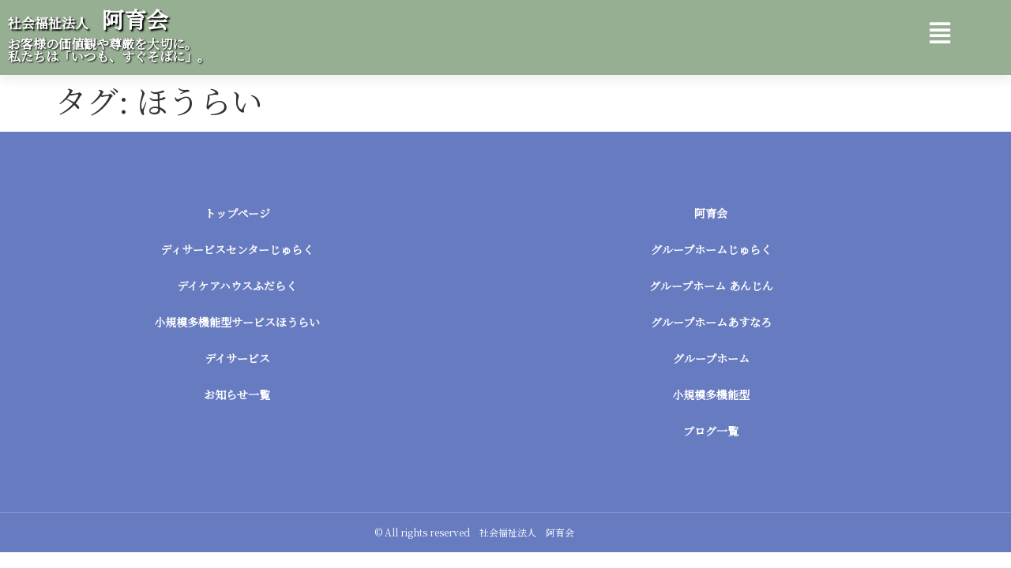

--- FILE ---
content_type: text/html; charset=UTF-8
request_url: https://aikukai.com/tag/%E3%81%BB%E3%81%86%E3%82%89%E3%81%84/
body_size: 11409
content:
<!doctype html>
<html lang="ja">
<head>
	<meta charset="UTF-8">
	<meta name="viewport" content="width=device-width, initial-scale=1">
	<link rel="profile" href="https://gmpg.org/xfn/11">
	<title>ほうらい &#8211; 社会福祉法人 阿育会</title>
<meta name='robots' content='max-image-preview:large' />
<link rel="alternate" type="application/rss+xml" title="社会福祉法人 阿育会 &raquo; フィード" href="https://aikukai.com/feed/" />
<link rel="alternate" type="application/rss+xml" title="社会福祉法人 阿育会 &raquo; コメントフィード" href="https://aikukai.com/comments/feed/" />
<link rel="alternate" type="application/rss+xml" title="社会福祉法人 阿育会 &raquo; ほうらい タグのフィード" href="https://aikukai.com/tag/%e3%81%bb%e3%81%86%e3%82%89%e3%81%84/feed/" />
<style id='wp-img-auto-sizes-contain-inline-css'>
img:is([sizes=auto i],[sizes^="auto," i]){contain-intrinsic-size:3000px 1500px}
/*# sourceURL=wp-img-auto-sizes-contain-inline-css */
</style>
<style id='wp-emoji-styles-inline-css'>

	img.wp-smiley, img.emoji {
		display: inline !important;
		border: none !important;
		box-shadow: none !important;
		height: 1em !important;
		width: 1em !important;
		margin: 0 0.07em !important;
		vertical-align: -0.1em !important;
		background: none !important;
		padding: 0 !important;
	}
/*# sourceURL=wp-emoji-styles-inline-css */
</style>
<link rel='stylesheet' id='wp-block-library-css' href='https://aikukai.com/cms/wp-includes/css/dist/block-library/style.min.css?ver=6.9' media='all' />
<style id='global-styles-inline-css'>
:root{--wp--preset--aspect-ratio--square: 1;--wp--preset--aspect-ratio--4-3: 4/3;--wp--preset--aspect-ratio--3-4: 3/4;--wp--preset--aspect-ratio--3-2: 3/2;--wp--preset--aspect-ratio--2-3: 2/3;--wp--preset--aspect-ratio--16-9: 16/9;--wp--preset--aspect-ratio--9-16: 9/16;--wp--preset--color--black: #000000;--wp--preset--color--cyan-bluish-gray: #abb8c3;--wp--preset--color--white: #ffffff;--wp--preset--color--pale-pink: #f78da7;--wp--preset--color--vivid-red: #cf2e2e;--wp--preset--color--luminous-vivid-orange: #ff6900;--wp--preset--color--luminous-vivid-amber: #fcb900;--wp--preset--color--light-green-cyan: #7bdcb5;--wp--preset--color--vivid-green-cyan: #00d084;--wp--preset--color--pale-cyan-blue: #8ed1fc;--wp--preset--color--vivid-cyan-blue: #0693e3;--wp--preset--color--vivid-purple: #9b51e0;--wp--preset--gradient--vivid-cyan-blue-to-vivid-purple: linear-gradient(135deg,rgb(6,147,227) 0%,rgb(155,81,224) 100%);--wp--preset--gradient--light-green-cyan-to-vivid-green-cyan: linear-gradient(135deg,rgb(122,220,180) 0%,rgb(0,208,130) 100%);--wp--preset--gradient--luminous-vivid-amber-to-luminous-vivid-orange: linear-gradient(135deg,rgb(252,185,0) 0%,rgb(255,105,0) 100%);--wp--preset--gradient--luminous-vivid-orange-to-vivid-red: linear-gradient(135deg,rgb(255,105,0) 0%,rgb(207,46,46) 100%);--wp--preset--gradient--very-light-gray-to-cyan-bluish-gray: linear-gradient(135deg,rgb(238,238,238) 0%,rgb(169,184,195) 100%);--wp--preset--gradient--cool-to-warm-spectrum: linear-gradient(135deg,rgb(74,234,220) 0%,rgb(151,120,209) 20%,rgb(207,42,186) 40%,rgb(238,44,130) 60%,rgb(251,105,98) 80%,rgb(254,248,76) 100%);--wp--preset--gradient--blush-light-purple: linear-gradient(135deg,rgb(255,206,236) 0%,rgb(152,150,240) 100%);--wp--preset--gradient--blush-bordeaux: linear-gradient(135deg,rgb(254,205,165) 0%,rgb(254,45,45) 50%,rgb(107,0,62) 100%);--wp--preset--gradient--luminous-dusk: linear-gradient(135deg,rgb(255,203,112) 0%,rgb(199,81,192) 50%,rgb(65,88,208) 100%);--wp--preset--gradient--pale-ocean: linear-gradient(135deg,rgb(255,245,203) 0%,rgb(182,227,212) 50%,rgb(51,167,181) 100%);--wp--preset--gradient--electric-grass: linear-gradient(135deg,rgb(202,248,128) 0%,rgb(113,206,126) 100%);--wp--preset--gradient--midnight: linear-gradient(135deg,rgb(2,3,129) 0%,rgb(40,116,252) 100%);--wp--preset--font-size--small: 13px;--wp--preset--font-size--medium: 20px;--wp--preset--font-size--large: 36px;--wp--preset--font-size--x-large: 42px;--wp--preset--spacing--20: 0.44rem;--wp--preset--spacing--30: 0.67rem;--wp--preset--spacing--40: 1rem;--wp--preset--spacing--50: 1.5rem;--wp--preset--spacing--60: 2.25rem;--wp--preset--spacing--70: 3.38rem;--wp--preset--spacing--80: 5.06rem;--wp--preset--shadow--natural: 6px 6px 9px rgba(0, 0, 0, 0.2);--wp--preset--shadow--deep: 12px 12px 50px rgba(0, 0, 0, 0.4);--wp--preset--shadow--sharp: 6px 6px 0px rgba(0, 0, 0, 0.2);--wp--preset--shadow--outlined: 6px 6px 0px -3px rgb(255, 255, 255), 6px 6px rgb(0, 0, 0);--wp--preset--shadow--crisp: 6px 6px 0px rgb(0, 0, 0);}:root { --wp--style--global--content-size: 800px;--wp--style--global--wide-size: 1200px; }:where(body) { margin: 0; }.wp-site-blocks > .alignleft { float: left; margin-right: 2em; }.wp-site-blocks > .alignright { float: right; margin-left: 2em; }.wp-site-blocks > .aligncenter { justify-content: center; margin-left: auto; margin-right: auto; }:where(.wp-site-blocks) > * { margin-block-start: 24px; margin-block-end: 0; }:where(.wp-site-blocks) > :first-child { margin-block-start: 0; }:where(.wp-site-blocks) > :last-child { margin-block-end: 0; }:root { --wp--style--block-gap: 24px; }:root :where(.is-layout-flow) > :first-child{margin-block-start: 0;}:root :where(.is-layout-flow) > :last-child{margin-block-end: 0;}:root :where(.is-layout-flow) > *{margin-block-start: 24px;margin-block-end: 0;}:root :where(.is-layout-constrained) > :first-child{margin-block-start: 0;}:root :where(.is-layout-constrained) > :last-child{margin-block-end: 0;}:root :where(.is-layout-constrained) > *{margin-block-start: 24px;margin-block-end: 0;}:root :where(.is-layout-flex){gap: 24px;}:root :where(.is-layout-grid){gap: 24px;}.is-layout-flow > .alignleft{float: left;margin-inline-start: 0;margin-inline-end: 2em;}.is-layout-flow > .alignright{float: right;margin-inline-start: 2em;margin-inline-end: 0;}.is-layout-flow > .aligncenter{margin-left: auto !important;margin-right: auto !important;}.is-layout-constrained > .alignleft{float: left;margin-inline-start: 0;margin-inline-end: 2em;}.is-layout-constrained > .alignright{float: right;margin-inline-start: 2em;margin-inline-end: 0;}.is-layout-constrained > .aligncenter{margin-left: auto !important;margin-right: auto !important;}.is-layout-constrained > :where(:not(.alignleft):not(.alignright):not(.alignfull)){max-width: var(--wp--style--global--content-size);margin-left: auto !important;margin-right: auto !important;}.is-layout-constrained > .alignwide{max-width: var(--wp--style--global--wide-size);}body .is-layout-flex{display: flex;}.is-layout-flex{flex-wrap: wrap;align-items: center;}.is-layout-flex > :is(*, div){margin: 0;}body .is-layout-grid{display: grid;}.is-layout-grid > :is(*, div){margin: 0;}body{padding-top: 0px;padding-right: 0px;padding-bottom: 0px;padding-left: 0px;}a:where(:not(.wp-element-button)){text-decoration: underline;}:root :where(.wp-element-button, .wp-block-button__link){background-color: #32373c;border-width: 0;color: #fff;font-family: inherit;font-size: inherit;font-style: inherit;font-weight: inherit;letter-spacing: inherit;line-height: inherit;padding-top: calc(0.667em + 2px);padding-right: calc(1.333em + 2px);padding-bottom: calc(0.667em + 2px);padding-left: calc(1.333em + 2px);text-decoration: none;text-transform: inherit;}.has-black-color{color: var(--wp--preset--color--black) !important;}.has-cyan-bluish-gray-color{color: var(--wp--preset--color--cyan-bluish-gray) !important;}.has-white-color{color: var(--wp--preset--color--white) !important;}.has-pale-pink-color{color: var(--wp--preset--color--pale-pink) !important;}.has-vivid-red-color{color: var(--wp--preset--color--vivid-red) !important;}.has-luminous-vivid-orange-color{color: var(--wp--preset--color--luminous-vivid-orange) !important;}.has-luminous-vivid-amber-color{color: var(--wp--preset--color--luminous-vivid-amber) !important;}.has-light-green-cyan-color{color: var(--wp--preset--color--light-green-cyan) !important;}.has-vivid-green-cyan-color{color: var(--wp--preset--color--vivid-green-cyan) !important;}.has-pale-cyan-blue-color{color: var(--wp--preset--color--pale-cyan-blue) !important;}.has-vivid-cyan-blue-color{color: var(--wp--preset--color--vivid-cyan-blue) !important;}.has-vivid-purple-color{color: var(--wp--preset--color--vivid-purple) !important;}.has-black-background-color{background-color: var(--wp--preset--color--black) !important;}.has-cyan-bluish-gray-background-color{background-color: var(--wp--preset--color--cyan-bluish-gray) !important;}.has-white-background-color{background-color: var(--wp--preset--color--white) !important;}.has-pale-pink-background-color{background-color: var(--wp--preset--color--pale-pink) !important;}.has-vivid-red-background-color{background-color: var(--wp--preset--color--vivid-red) !important;}.has-luminous-vivid-orange-background-color{background-color: var(--wp--preset--color--luminous-vivid-orange) !important;}.has-luminous-vivid-amber-background-color{background-color: var(--wp--preset--color--luminous-vivid-amber) !important;}.has-light-green-cyan-background-color{background-color: var(--wp--preset--color--light-green-cyan) !important;}.has-vivid-green-cyan-background-color{background-color: var(--wp--preset--color--vivid-green-cyan) !important;}.has-pale-cyan-blue-background-color{background-color: var(--wp--preset--color--pale-cyan-blue) !important;}.has-vivid-cyan-blue-background-color{background-color: var(--wp--preset--color--vivid-cyan-blue) !important;}.has-vivid-purple-background-color{background-color: var(--wp--preset--color--vivid-purple) !important;}.has-black-border-color{border-color: var(--wp--preset--color--black) !important;}.has-cyan-bluish-gray-border-color{border-color: var(--wp--preset--color--cyan-bluish-gray) !important;}.has-white-border-color{border-color: var(--wp--preset--color--white) !important;}.has-pale-pink-border-color{border-color: var(--wp--preset--color--pale-pink) !important;}.has-vivid-red-border-color{border-color: var(--wp--preset--color--vivid-red) !important;}.has-luminous-vivid-orange-border-color{border-color: var(--wp--preset--color--luminous-vivid-orange) !important;}.has-luminous-vivid-amber-border-color{border-color: var(--wp--preset--color--luminous-vivid-amber) !important;}.has-light-green-cyan-border-color{border-color: var(--wp--preset--color--light-green-cyan) !important;}.has-vivid-green-cyan-border-color{border-color: var(--wp--preset--color--vivid-green-cyan) !important;}.has-pale-cyan-blue-border-color{border-color: var(--wp--preset--color--pale-cyan-blue) !important;}.has-vivid-cyan-blue-border-color{border-color: var(--wp--preset--color--vivid-cyan-blue) !important;}.has-vivid-purple-border-color{border-color: var(--wp--preset--color--vivid-purple) !important;}.has-vivid-cyan-blue-to-vivid-purple-gradient-background{background: var(--wp--preset--gradient--vivid-cyan-blue-to-vivid-purple) !important;}.has-light-green-cyan-to-vivid-green-cyan-gradient-background{background: var(--wp--preset--gradient--light-green-cyan-to-vivid-green-cyan) !important;}.has-luminous-vivid-amber-to-luminous-vivid-orange-gradient-background{background: var(--wp--preset--gradient--luminous-vivid-amber-to-luminous-vivid-orange) !important;}.has-luminous-vivid-orange-to-vivid-red-gradient-background{background: var(--wp--preset--gradient--luminous-vivid-orange-to-vivid-red) !important;}.has-very-light-gray-to-cyan-bluish-gray-gradient-background{background: var(--wp--preset--gradient--very-light-gray-to-cyan-bluish-gray) !important;}.has-cool-to-warm-spectrum-gradient-background{background: var(--wp--preset--gradient--cool-to-warm-spectrum) !important;}.has-blush-light-purple-gradient-background{background: var(--wp--preset--gradient--blush-light-purple) !important;}.has-blush-bordeaux-gradient-background{background: var(--wp--preset--gradient--blush-bordeaux) !important;}.has-luminous-dusk-gradient-background{background: var(--wp--preset--gradient--luminous-dusk) !important;}.has-pale-ocean-gradient-background{background: var(--wp--preset--gradient--pale-ocean) !important;}.has-electric-grass-gradient-background{background: var(--wp--preset--gradient--electric-grass) !important;}.has-midnight-gradient-background{background: var(--wp--preset--gradient--midnight) !important;}.has-small-font-size{font-size: var(--wp--preset--font-size--small) !important;}.has-medium-font-size{font-size: var(--wp--preset--font-size--medium) !important;}.has-large-font-size{font-size: var(--wp--preset--font-size--large) !important;}.has-x-large-font-size{font-size: var(--wp--preset--font-size--x-large) !important;}
:root :where(.wp-block-pullquote){font-size: 1.5em;line-height: 1.6;}
/*# sourceURL=global-styles-inline-css */
</style>
<link rel='stylesheet' id='pmpro_frontend_base-css' href='https://aikukai.com/cms/wp-content/plugins/paid-memberships-pro/css/frontend/base.css?ver=3.4.7' media='all' />
<link rel='stylesheet' id='pmpro_frontend_variation_1-css' href='https://aikukai.com/cms/wp-content/plugins/paid-memberships-pro/css/frontend/variation_1.css?ver=3.4.7' media='all' />
<link rel='stylesheet' id='hello-elementor-css' href='https://aikukai.com/cms/wp-content/themes/hello-elementor/assets/css/reset.css?ver=3.4.4' media='all' />
<link rel='stylesheet' id='hello-elementor-theme-style-css' href='https://aikukai.com/cms/wp-content/themes/hello-elementor/assets/css/theme.css?ver=3.4.4' media='all' />
<link rel='stylesheet' id='hello-elementor-header-footer-css' href='https://aikukai.com/cms/wp-content/themes/hello-elementor/assets/css/header-footer.css?ver=3.4.4' media='all' />
<link rel='stylesheet' id='elementor-frontend-css' href='https://aikukai.com/cms/wp-content/plugins/elementor/assets/css/frontend.min.css?ver=3.34.1' media='all' />
<link rel='stylesheet' id='widget-heading-css' href='https://aikukai.com/cms/wp-content/plugins/elementor/assets/css/widget-heading.min.css?ver=3.34.1' media='all' />
<link rel='stylesheet' id='widget-nav-menu-css' href='https://aikukai.com/cms/wp-content/plugins/elementor-pro/assets/css/widget-nav-menu.min.css?ver=3.34.0' media='all' />
<link rel='stylesheet' id='e-animation-fadeIn-css' href='https://aikukai.com/cms/wp-content/plugins/elementor/assets/lib/animations/styles/fadeIn.min.css?ver=3.34.1' media='all' />
<link rel='stylesheet' id='e-popup-css' href='https://aikukai.com/cms/wp-content/plugins/elementor-pro/assets/css/conditionals/popup.min.css?ver=3.34.0' media='all' />
<link rel='stylesheet' id='elementor-icons-css' href='https://aikukai.com/cms/wp-content/plugins/elementor/assets/lib/eicons/css/elementor-icons.min.css?ver=5.45.0' media='all' />
<link rel='stylesheet' id='elementor-post-13-css' href='https://aikukai.com/cms/wp-content/uploads/elementor/css/post-13.css?ver=1768762972' media='all' />
<link rel='stylesheet' id='elementor-post-60-css' href='https://aikukai.com/cms/wp-content/uploads/elementor/css/post-60.css?ver=1768762972' media='all' />
<link rel='stylesheet' id='elementor-post-301-css' href='https://aikukai.com/cms/wp-content/uploads/elementor/css/post-301.css?ver=1768762972' media='all' />
<link rel='stylesheet' id='elementor-post-125-css' href='https://aikukai.com/cms/wp-content/uploads/elementor/css/post-125.css?ver=1768762972' media='all' />
<link rel='stylesheet' id='tablepress-default-css' href='https://aikukai.com/cms/wp-content/plugins/tablepress/css/build/default.css?ver=3.1.3' media='all' />
<link rel='stylesheet' id='hello-elementor-child-style-css' href='https://aikukai.com/cms/wp-content/themes/hello-theme-child/style.css?ver=1.0.0' media='all' />
<link rel='stylesheet' id='ecs-styles-css' href='https://aikukai.com/cms/wp-content/plugins/ele-custom-skin/assets/css/ecs-style.css?ver=3.1.9' media='all' />
<link rel='stylesheet' id='elementor-post-238-css' href='https://aikukai.com/cms/wp-content/uploads/elementor/css/post-238.css?ver=1607694462' media='all' />
<link rel='stylesheet' id='elementor-icons-shared-0-css' href='https://aikukai.com/cms/wp-content/plugins/elementor/assets/lib/font-awesome/css/fontawesome.min.css?ver=5.15.3' media='all' />
<link rel='stylesheet' id='elementor-icons-fa-solid-css' href='https://aikukai.com/cms/wp-content/plugins/elementor/assets/lib/font-awesome/css/solid.min.css?ver=5.15.3' media='all' />
<script src="https://aikukai.com/cms/wp-includes/js/jquery/jquery.min.js?ver=3.7.1" id="jquery-core-js"></script>
<script src="https://aikukai.com/cms/wp-includes/js/jquery/jquery-migrate.min.js?ver=3.4.1" id="jquery-migrate-js"></script>
<script id="ecs_ajax_load-js-extra">
var ecs_ajax_params = {"ajaxurl":"https://aikukai.com/cms/wp-admin/admin-ajax.php","posts":"{\"tag\":\"%e3%81%bb%e3%81%86%e3%82%89%e3%81%84\",\"error\":\"\",\"m\":\"\",\"p\":0,\"post_parent\":\"\",\"subpost\":\"\",\"subpost_id\":\"\",\"attachment\":\"\",\"attachment_id\":0,\"name\":\"\",\"pagename\":\"\",\"page_id\":0,\"second\":\"\",\"minute\":\"\",\"hour\":\"\",\"day\":0,\"monthnum\":0,\"year\":0,\"w\":0,\"category_name\":\"\",\"cat\":\"\",\"tag_id\":18,\"author\":\"\",\"author_name\":\"\",\"feed\":\"\",\"tb\":\"\",\"paged\":0,\"meta_key\":\"\",\"meta_value\":\"\",\"preview\":\"\",\"s\":\"\",\"sentence\":\"\",\"title\":\"\",\"fields\":\"all\",\"menu_order\":\"\",\"embed\":\"\",\"category__in\":[],\"category__not_in\":[],\"category__and\":[],\"post__in\":[],\"post__not_in\":[\"1038\",\"1039\",\"1047\",\"1089\",\"1292\",\"1295\",\"1320\",\"1325\",\"1338\",\"1352\",\"1356\",\"1539\",\"1718\"],\"post_name__in\":[],\"tag__in\":[],\"tag__not_in\":[],\"tag__and\":[],\"tag_slug__in\":[\"%e3%81%bb%e3%81%86%e3%82%89%e3%81%84\"],\"tag_slug__and\":[],\"post_parent__in\":[],\"post_parent__not_in\":[],\"author__in\":[],\"author__not_in\":[],\"search_columns\":[],\"ignore_sticky_posts\":false,\"suppress_filters\":false,\"cache_results\":true,\"update_post_term_cache\":true,\"update_menu_item_cache\":false,\"lazy_load_term_meta\":true,\"update_post_meta_cache\":true,\"post_type\":\"\",\"posts_per_page\":10,\"nopaging\":false,\"comments_per_page\":\"50\",\"no_found_rows\":false,\"order\":\"DESC\"}"};
//# sourceURL=ecs_ajax_load-js-extra
</script>
<script src="https://aikukai.com/cms/wp-content/plugins/ele-custom-skin/assets/js/ecs_ajax_pagination.js?ver=3.1.9" id="ecs_ajax_load-js"></script>
<script src="https://aikukai.com/cms/wp-content/plugins/ele-custom-skin/assets/js/ecs.js?ver=3.1.9" id="ecs-script-js"></script>
<link rel="https://api.w.org/" href="https://aikukai.com/wp-json/" /><link rel="alternate" title="JSON" type="application/json" href="https://aikukai.com/wp-json/wp/v2/tags/18" /><link rel="EditURI" type="application/rsd+xml" title="RSD" href="https://aikukai.com/cms/xmlrpc.php?rsd" />
<meta name="generator" content="WordPress 6.9" />
<style id="pmpro_colors">:root {
	--pmpro--color--base: #ffffff;
	--pmpro--color--contrast: #222222;
	--pmpro--color--accent: #0c3d54;
	--pmpro--color--accent--variation: hsl( 199,75%,28.5% );
	--pmpro--color--border--variation: hsl( 0,0%,91% );
}</style><meta name="generator" content="Elementor 3.34.1; features: additional_custom_breakpoints; settings: css_print_method-external, google_font-enabled, font_display-auto">
			<style>
				.e-con.e-parent:nth-of-type(n+4):not(.e-lazyloaded):not(.e-no-lazyload),
				.e-con.e-parent:nth-of-type(n+4):not(.e-lazyloaded):not(.e-no-lazyload) * {
					background-image: none !important;
				}
				@media screen and (max-height: 1024px) {
					.e-con.e-parent:nth-of-type(n+3):not(.e-lazyloaded):not(.e-no-lazyload),
					.e-con.e-parent:nth-of-type(n+3):not(.e-lazyloaded):not(.e-no-lazyload) * {
						background-image: none !important;
					}
				}
				@media screen and (max-height: 640px) {
					.e-con.e-parent:nth-of-type(n+2):not(.e-lazyloaded):not(.e-no-lazyload),
					.e-con.e-parent:nth-of-type(n+2):not(.e-lazyloaded):not(.e-no-lazyload) * {
						background-image: none !important;
					}
				}
			</style>
			<link rel="icon" href="https://aikukai.com/cms/wp-content/uploads/2020/12/cropped-icon_aikukai-32x32.png" sizes="32x32" />
<link rel="icon" href="https://aikukai.com/cms/wp-content/uploads/2020/12/cropped-icon_aikukai-192x192.png" sizes="192x192" />
<link rel="apple-touch-icon" href="https://aikukai.com/cms/wp-content/uploads/2020/12/cropped-icon_aikukai-180x180.png" />
<meta name="msapplication-TileImage" content="https://aikukai.com/cms/wp-content/uploads/2020/12/cropped-icon_aikukai-270x270.png" />
</head>
<body class="pmpro-variation_1 archive tag tag-18 wp-embed-responsive wp-theme-hello-elementor wp-child-theme-hello-theme-child hello-elementor-default elementor-default elementor-kit-13">


<a class="skip-link screen-reader-text" href="#content">コンテンツにスキップ</a>

		<header data-elementor-type="header" data-elementor-id="60" class="elementor elementor-60 elementor-location-header" data-elementor-post-type="elementor_library">
					<header class="elementor-section elementor-top-section elementor-element elementor-element-2da8762 elementor-section-height-min-height elementor-section-content-middle elementor-section-boxed elementor-section-height-default elementor-section-items-middle" data-id="2da8762" data-element_type="section" data-settings="{&quot;background_background&quot;:&quot;classic&quot;}">
						<div class="elementor-container elementor-column-gap-no">
					<div class="elementor-column elementor-col-50 elementor-top-column elementor-element elementor-element-324d495" data-id="324d495" data-element_type="column">
			<div class="elementor-widget-wrap elementor-element-populated">
						<div class="elementor-element elementor-element-6cb8a8d elementor-widget elementor-widget-html" data-id="6cb8a8d" data-element_type="widget" data-widget_type="html.default">
				<div class="elementor-widget-container">
					<link href="https://fonts.googleapis.com/css?family=Noto+Serif+JP&display=swap&subset=japanese" rel="stylesheet">				</div>
				</div>
				<div class="elementor-element elementor-element-de546c7 elementor-widget elementor-widget-heading" data-id="de546c7" data-element_type="widget" data-widget_type="heading.default">
				<div class="elementor-widget-container">
					<h1 class="elementor-heading-title elementor-size-default"><a href="https://aikukai.com/"><span style="font-size:60%">社会福祉法人　</span>阿育会</a></h1>				</div>
				</div>
				<div class="elementor-element elementor-element-571dca9 elementor-widget elementor-widget-heading" data-id="571dca9" data-element_type="widget" data-widget_type="heading.default">
				<div class="elementor-widget-container">
					<h2 class="elementor-heading-title elementor-size-default"><a href="https://aikukai.com/">お客様の価値観や尊厳を大切に。<br>
私たちは「いつも、すぐそばに」。</a></h2>				</div>
				</div>
					</div>
		</div>
				<div class="elementor-column elementor-col-50 elementor-top-column elementor-element elementor-element-3f83f270" data-id="3f83f270" data-element_type="column">
			<div class="elementor-widget-wrap elementor-element-populated">
						<div class="elementor-element elementor-element-45d3b335 elementor-view-default elementor-widget elementor-widget-icon" data-id="45d3b335" data-element_type="widget" data-widget_type="icon.default">
				<div class="elementor-widget-container">
							<div class="elementor-icon-wrapper">
			<a class="elementor-icon" href="#elementor-action%3Aaction%3Dpopup%3Aopen%26settings%3DeyJpZCI6IjEyNSIsInRvZ2dsZSI6ZmFsc2V9">
			<i aria-hidden="true" class="fas fa-align-justify"></i>			</a>
		</div>
						</div>
				</div>
					</div>
		</div>
					</div>
		</header>
				</header>
		<main id="content" class="site-main">

			<div class="page-header">
			<h1 class="entry-title">タグ: <span>ほうらい</span></h1>		</div>
	
	<div class="page-content">
			</div>

	
</main>
		<footer data-elementor-type="footer" data-elementor-id="301" class="elementor elementor-301 elementor-location-footer" data-elementor-post-type="elementor_library">
					<section class="elementor-section elementor-top-section elementor-element elementor-element-11ece4fd elementor-hidden-phone elementor-section-boxed elementor-section-height-default elementor-section-height-default" data-id="11ece4fd" data-element_type="section" data-settings="{&quot;background_background&quot;:&quot;classic&quot;}">
						<div class="elementor-container elementor-column-gap-default">
					<div class="elementor-column elementor-col-50 elementor-top-column elementor-element elementor-element-0452612" data-id="0452612" data-element_type="column">
			<div class="elementor-widget-wrap elementor-element-populated">
						<div class="elementor-element elementor-element-b5df815 elementor-nav-menu__align-center elementor-nav-menu--dropdown-none elementor-widget elementor-widget-nav-menu" data-id="b5df815" data-element_type="widget" data-settings="{&quot;layout&quot;:&quot;vertical&quot;,&quot;submenu_icon&quot;:{&quot;value&quot;:&quot;&lt;i class=\&quot;fas fa-caret-down\&quot; aria-hidden=\&quot;true\&quot;&gt;&lt;\/i&gt;&quot;,&quot;library&quot;:&quot;fa-solid&quot;}}" data-widget_type="nav-menu.default">
				<div class="elementor-widget-container">
								<nav aria-label="メニュー" class="elementor-nav-menu--main elementor-nav-menu__container elementor-nav-menu--layout-vertical e--pointer-none">
				<ul id="menu-1-b5df815" class="elementor-nav-menu sm-vertical"><li class="menu-item menu-item-type-post_type menu-item-object-page menu-item-home menu-item-319"><a href="https://aikukai.com/" class="elementor-item">トップページ</a></li>
<li class="menu-item menu-item-type-post_type menu-item-object-page menu-item-458"><a href="https://aikukai.com/jutaku/" class="elementor-item">ディサービスセンターじゅらく</a></li>
<li class="menu-item menu-item-type-post_type menu-item-object-page menu-item-460"><a href="https://aikukai.com/fudaraku/" class="elementor-item">デイケアハウスふだらく</a></li>
<li class="menu-item menu-item-type-post_type menu-item-object-page menu-item-462"><a href="https://aikukai.com/hourai/" class="elementor-item">小規模多機能型サービスほうらい</a></li>
<li class="menu-item menu-item-type-post_type menu-item-object-page menu-item-830"><a href="https://aikukai.com/dayservice/" class="elementor-item">デイサービス</a></li>
<li class="menu-item menu-item-type-post_type menu-item-object-page menu-item-320"><a href="https://aikukai.com/info/" class="elementor-item">お知らせ一覧</a></li>
</ul>			</nav>
						<nav class="elementor-nav-menu--dropdown elementor-nav-menu__container" aria-hidden="true">
				<ul id="menu-2-b5df815" class="elementor-nav-menu sm-vertical"><li class="menu-item menu-item-type-post_type menu-item-object-page menu-item-home menu-item-319"><a href="https://aikukai.com/" class="elementor-item" tabindex="-1">トップページ</a></li>
<li class="menu-item menu-item-type-post_type menu-item-object-page menu-item-458"><a href="https://aikukai.com/jutaku/" class="elementor-item" tabindex="-1">ディサービスセンターじゅらく</a></li>
<li class="menu-item menu-item-type-post_type menu-item-object-page menu-item-460"><a href="https://aikukai.com/fudaraku/" class="elementor-item" tabindex="-1">デイケアハウスふだらく</a></li>
<li class="menu-item menu-item-type-post_type menu-item-object-page menu-item-462"><a href="https://aikukai.com/hourai/" class="elementor-item" tabindex="-1">小規模多機能型サービスほうらい</a></li>
<li class="menu-item menu-item-type-post_type menu-item-object-page menu-item-830"><a href="https://aikukai.com/dayservice/" class="elementor-item" tabindex="-1">デイサービス</a></li>
<li class="menu-item menu-item-type-post_type menu-item-object-page menu-item-320"><a href="https://aikukai.com/info/" class="elementor-item" tabindex="-1">お知らせ一覧</a></li>
</ul>			</nav>
						</div>
				</div>
					</div>
		</div>
				<div class="elementor-column elementor-col-50 elementor-top-column elementor-element elementor-element-6e41b42" data-id="6e41b42" data-element_type="column">
			<div class="elementor-widget-wrap elementor-element-populated">
						<div class="elementor-element elementor-element-ec409dc elementor-nav-menu__align-center elementor-nav-menu--dropdown-none elementor-widget elementor-widget-nav-menu" data-id="ec409dc" data-element_type="widget" data-settings="{&quot;layout&quot;:&quot;vertical&quot;,&quot;submenu_icon&quot;:{&quot;value&quot;:&quot;&lt;i class=\&quot;fas fa-caret-down\&quot; aria-hidden=\&quot;true\&quot;&gt;&lt;\/i&gt;&quot;,&quot;library&quot;:&quot;fa-solid&quot;}}" data-widget_type="nav-menu.default">
				<div class="elementor-widget-container">
								<nav aria-label="メニュー" class="elementor-nav-menu--main elementor-nav-menu__container elementor-nav-menu--layout-vertical e--pointer-none">
				<ul id="menu-1-ec409dc" class="elementor-nav-menu sm-vertical"><li class="menu-item menu-item-type-post_type menu-item-object-page menu-item-328"><a href="https://aikukai.com/aikukai/" class="elementor-item">阿育会</a></li>
<li class="menu-item menu-item-type-post_type menu-item-object-page menu-item-459"><a href="https://aikukai.com/ghjuraku/" class="elementor-item">グループホームじゅらく</a></li>
<li class="menu-item menu-item-type-post_type menu-item-object-page menu-item-461"><a href="https://aikukai.com/anjin/" class="elementor-item">グループホーム あんじん</a></li>
<li class="menu-item menu-item-type-post_type menu-item-object-page menu-item-1630"><a href="https://aikukai.com/asunaro/" class="elementor-item">グループホームあすなろ</a></li>
<li class="menu-item menu-item-type-post_type menu-item-object-page menu-item-828"><a href="https://aikukai.com/grouphome/" class="elementor-item">グループホーム</a></li>
<li class="menu-item menu-item-type-post_type menu-item-object-page menu-item-829"><a href="https://aikukai.com/smallmulti/" class="elementor-item">小規模多機能型</a></li>
<li class="menu-item menu-item-type-post_type menu-item-object-page menu-item-324"><a href="https://aikukai.com/bloglist/" class="elementor-item">ブログ一覧</a></li>
</ul>			</nav>
						<nav class="elementor-nav-menu--dropdown elementor-nav-menu__container" aria-hidden="true">
				<ul id="menu-2-ec409dc" class="elementor-nav-menu sm-vertical"><li class="menu-item menu-item-type-post_type menu-item-object-page menu-item-328"><a href="https://aikukai.com/aikukai/" class="elementor-item" tabindex="-1">阿育会</a></li>
<li class="menu-item menu-item-type-post_type menu-item-object-page menu-item-459"><a href="https://aikukai.com/ghjuraku/" class="elementor-item" tabindex="-1">グループホームじゅらく</a></li>
<li class="menu-item menu-item-type-post_type menu-item-object-page menu-item-461"><a href="https://aikukai.com/anjin/" class="elementor-item" tabindex="-1">グループホーム あんじん</a></li>
<li class="menu-item menu-item-type-post_type menu-item-object-page menu-item-1630"><a href="https://aikukai.com/asunaro/" class="elementor-item" tabindex="-1">グループホームあすなろ</a></li>
<li class="menu-item menu-item-type-post_type menu-item-object-page menu-item-828"><a href="https://aikukai.com/grouphome/" class="elementor-item" tabindex="-1">グループホーム</a></li>
<li class="menu-item menu-item-type-post_type menu-item-object-page menu-item-829"><a href="https://aikukai.com/smallmulti/" class="elementor-item" tabindex="-1">小規模多機能型</a></li>
<li class="menu-item menu-item-type-post_type menu-item-object-page menu-item-324"><a href="https://aikukai.com/bloglist/" class="elementor-item" tabindex="-1">ブログ一覧</a></li>
</ul>			</nav>
						</div>
				</div>
					</div>
		</div>
					</div>
		</section>
				<section class="elementor-section elementor-top-section elementor-element elementor-element-88bab30 elementor-hidden-desktop elementor-hidden-tablet elementor-section-boxed elementor-section-height-default elementor-section-height-default" data-id="88bab30" data-element_type="section" data-settings="{&quot;background_background&quot;:&quot;classic&quot;}">
						<div class="elementor-container elementor-column-gap-default">
					<div class="elementor-column elementor-col-100 elementor-top-column elementor-element elementor-element-82f3a02" data-id="82f3a02" data-element_type="column">
			<div class="elementor-widget-wrap elementor-element-populated">
						<div class="elementor-element elementor-element-0993560 elementor-nav-menu__align-center elementor-nav-menu--dropdown-none elementor-widget elementor-widget-nav-menu" data-id="0993560" data-element_type="widget" data-settings="{&quot;layout&quot;:&quot;vertical&quot;,&quot;submenu_icon&quot;:{&quot;value&quot;:&quot;&lt;i class=\&quot;fas fa-caret-down\&quot; aria-hidden=\&quot;true\&quot;&gt;&lt;\/i&gt;&quot;,&quot;library&quot;:&quot;fa-solid&quot;}}" data-widget_type="nav-menu.default">
				<div class="elementor-widget-container">
								<nav aria-label="メニュー" class="elementor-nav-menu--main elementor-nav-menu__container elementor-nav-menu--layout-vertical e--pointer-none">
				<ul id="menu-1-0993560" class="elementor-nav-menu sm-vertical"><li class="menu-item menu-item-type-post_type menu-item-object-page menu-item-home menu-item-94"><a href="https://aikukai.com/" class="elementor-item">トップページ</a></li>
<li class="menu-item menu-item-type-post_type menu-item-object-page menu-item-100"><a href="https://aikukai.com/aikukai/" class="elementor-item">阿育会</a></li>
<li class="menu-item menu-item-type-post_type menu-item-object-page menu-item-98"><a href="https://aikukai.com/jutaku/" class="elementor-item">ディサービスセンターじゅらく</a></li>
<li class="menu-item menu-item-type-post_type menu-item-object-page menu-item-96"><a href="https://aikukai.com/ghjuraku/" class="elementor-item">グループホームじゅらく</a></li>
<li class="menu-item menu-item-type-post_type menu-item-object-page menu-item-97"><a href="https://aikukai.com/fudaraku/" class="elementor-item">デイケアハウスふだらく</a></li>
<li class="menu-item menu-item-type-post_type menu-item-object-page menu-item-95"><a href="https://aikukai.com/anjin/" class="elementor-item">グループホーム あんじん</a></li>
<li class="menu-item menu-item-type-post_type menu-item-object-page menu-item-99"><a href="https://aikukai.com/hourai/" class="elementor-item">小規模多機能型サービスほうらい</a></li>
<li class="menu-item menu-item-type-post_type menu-item-object-page menu-item-1629"><a href="https://aikukai.com/asunaro/" class="elementor-item">グループホームあすなろ</a></li>
<li class="menu-item menu-item-type-post_type menu-item-object-page menu-item-318"><a href="https://aikukai.com/grouphome/" class="elementor-item">グループホーム</a></li>
<li class="menu-item menu-item-type-post_type menu-item-object-page menu-item-824"><a href="https://aikukai.com/dayservice/" class="elementor-item">デイサービス</a></li>
<li class="menu-item menu-item-type-post_type menu-item-object-page menu-item-823"><a href="https://aikukai.com/smallmulti/" class="elementor-item">小規模多機能型</a></li>
<li class="menu-item menu-item-type-post_type menu-item-object-page menu-item-317"><a href="https://aikukai.com/nyukyo/" class="elementor-item">入居までの流れ</a></li>
<li class="menu-item menu-item-type-post_type menu-item-object-page menu-item-316"><a href="https://aikukai.com/info/" class="elementor-item">お知らせ一覧</a></li>
<li class="menu-item menu-item-type-post_type menu-item-object-page menu-item-315"><a href="https://aikukai.com/bloglist/" class="elementor-item">ブログ一覧</a></li>
</ul>			</nav>
						<nav class="elementor-nav-menu--dropdown elementor-nav-menu__container" aria-hidden="true">
				<ul id="menu-2-0993560" class="elementor-nav-menu sm-vertical"><li class="menu-item menu-item-type-post_type menu-item-object-page menu-item-home menu-item-94"><a href="https://aikukai.com/" class="elementor-item" tabindex="-1">トップページ</a></li>
<li class="menu-item menu-item-type-post_type menu-item-object-page menu-item-100"><a href="https://aikukai.com/aikukai/" class="elementor-item" tabindex="-1">阿育会</a></li>
<li class="menu-item menu-item-type-post_type menu-item-object-page menu-item-98"><a href="https://aikukai.com/jutaku/" class="elementor-item" tabindex="-1">ディサービスセンターじゅらく</a></li>
<li class="menu-item menu-item-type-post_type menu-item-object-page menu-item-96"><a href="https://aikukai.com/ghjuraku/" class="elementor-item" tabindex="-1">グループホームじゅらく</a></li>
<li class="menu-item menu-item-type-post_type menu-item-object-page menu-item-97"><a href="https://aikukai.com/fudaraku/" class="elementor-item" tabindex="-1">デイケアハウスふだらく</a></li>
<li class="menu-item menu-item-type-post_type menu-item-object-page menu-item-95"><a href="https://aikukai.com/anjin/" class="elementor-item" tabindex="-1">グループホーム あんじん</a></li>
<li class="menu-item menu-item-type-post_type menu-item-object-page menu-item-99"><a href="https://aikukai.com/hourai/" class="elementor-item" tabindex="-1">小規模多機能型サービスほうらい</a></li>
<li class="menu-item menu-item-type-post_type menu-item-object-page menu-item-1629"><a href="https://aikukai.com/asunaro/" class="elementor-item" tabindex="-1">グループホームあすなろ</a></li>
<li class="menu-item menu-item-type-post_type menu-item-object-page menu-item-318"><a href="https://aikukai.com/grouphome/" class="elementor-item" tabindex="-1">グループホーム</a></li>
<li class="menu-item menu-item-type-post_type menu-item-object-page menu-item-824"><a href="https://aikukai.com/dayservice/" class="elementor-item" tabindex="-1">デイサービス</a></li>
<li class="menu-item menu-item-type-post_type menu-item-object-page menu-item-823"><a href="https://aikukai.com/smallmulti/" class="elementor-item" tabindex="-1">小規模多機能型</a></li>
<li class="menu-item menu-item-type-post_type menu-item-object-page menu-item-317"><a href="https://aikukai.com/nyukyo/" class="elementor-item" tabindex="-1">入居までの流れ</a></li>
<li class="menu-item menu-item-type-post_type menu-item-object-page menu-item-316"><a href="https://aikukai.com/info/" class="elementor-item" tabindex="-1">お知らせ一覧</a></li>
<li class="menu-item menu-item-type-post_type menu-item-object-page menu-item-315"><a href="https://aikukai.com/bloglist/" class="elementor-item" tabindex="-1">ブログ一覧</a></li>
</ul>			</nav>
						</div>
				</div>
					</div>
		</div>
					</div>
		</section>
				<footer class="elementor-section elementor-top-section elementor-element elementor-element-485dfd6b elementor-section-height-min-height elementor-section-content-middle elementor-section-boxed elementor-section-height-default elementor-section-items-middle" data-id="485dfd6b" data-element_type="section" data-settings="{&quot;background_background&quot;:&quot;classic&quot;}">
						<div class="elementor-container elementor-column-gap-default">
					<div class="elementor-column elementor-col-100 elementor-top-column elementor-element elementor-element-4017beee" data-id="4017beee" data-element_type="column">
			<div class="elementor-widget-wrap elementor-element-populated">
						<div class="elementor-element elementor-element-29db3070 elementor-widget elementor-widget-heading" data-id="29db3070" data-element_type="widget" data-widget_type="heading.default">
				<div class="elementor-widget-container">
					<h3 class="elementor-heading-title elementor-size-default">© All rights reserved　社会福祉法人　阿育会</h3>				</div>
				</div>
					</div>
		</div>
					</div>
		</footer>
				</footer>
		
<script type="speculationrules">
{"prefetch":[{"source":"document","where":{"and":[{"href_matches":"/*"},{"not":{"href_matches":["/cms/wp-*.php","/cms/wp-admin/*","/cms/wp-content/uploads/*","/cms/wp-content/*","/cms/wp-content/plugins/*","/cms/wp-content/themes/hello-theme-child/*","/cms/wp-content/themes/hello-elementor/*","/*\\?(.+)"]}},{"not":{"selector_matches":"a[rel~=\"nofollow\"]"}},{"not":{"selector_matches":".no-prefetch, .no-prefetch a"}}]},"eagerness":"conservative"}]}
</script>
		<!-- Memberships powered by Paid Memberships Pro v3.4.7. -->
			<div data-elementor-type="popup" data-elementor-id="125" class="elementor elementor-125 elementor-location-popup" data-elementor-settings="{&quot;entrance_animation&quot;:&quot;fadeIn&quot;,&quot;exit_animation&quot;:&quot;fadeIn&quot;,&quot;entrance_animation_duration&quot;:{&quot;unit&quot;:&quot;px&quot;,&quot;size&quot;:&quot;0.8&quot;,&quot;sizes&quot;:[]},&quot;a11y_navigation&quot;:&quot;yes&quot;,&quot;triggers&quot;:[],&quot;timing&quot;:[]}" data-elementor-post-type="elementor_library">
					<section class="elementor-section elementor-top-section elementor-element elementor-element-17dd629b elementor-section-boxed elementor-section-height-default elementor-section-height-default" data-id="17dd629b" data-element_type="section" data-settings="{&quot;background_background&quot;:&quot;classic&quot;}">
						<div class="elementor-container elementor-column-gap-no">
					<div class="elementor-column elementor-col-100 elementor-top-column elementor-element elementor-element-22d415" data-id="22d415" data-element_type="column" data-settings="{&quot;background_background&quot;:&quot;classic&quot;}">
			<div class="elementor-widget-wrap elementor-element-populated">
						<div class="elementor-element elementor-element-73d55e9b elementor-view-stacked elementor-shape-square elementor-widget elementor-widget-icon" data-id="73d55e9b" data-element_type="widget" data-widget_type="icon.default">
				<div class="elementor-widget-container">
							<div class="elementor-icon-wrapper">
			<a class="elementor-icon" href="#elementor-action%3Aaction%3Dpopup%3Aclose%26settings%3DeyJkb19ub3Rfc2hvd19hZ2FpbiI6IiJ9">
			<svg xmlns="http://www.w3.org/2000/svg" id="f8275609-a649-4fe2-9904-03eb7f876bd5" data-name="Layer 1" viewBox="0 0 14.3535 14.3535"><polygon points="14.354 0.354 14 0 7.177 6.823 0.354 0 0 0.354 6.823 7.177 0 14 0.354 14.354 7.177 7.53 14 14.354 14.354 14 7.53 7.177 14.354 0.354"></polygon></svg>			</a>
		</div>
						</div>
				</div>
				<div class="elementor-element elementor-element-7c6cd2a elementor-nav-menu__align-center elementor-nav-menu--dropdown-none elementor-widget elementor-widget-nav-menu" data-id="7c6cd2a" data-element_type="widget" data-settings="{&quot;layout&quot;:&quot;vertical&quot;,&quot;submenu_icon&quot;:{&quot;value&quot;:&quot;&lt;i class=\&quot;fas fa-caret-down\&quot; aria-hidden=\&quot;true\&quot;&gt;&lt;\/i&gt;&quot;,&quot;library&quot;:&quot;fa-solid&quot;}}" data-widget_type="nav-menu.default">
				<div class="elementor-widget-container">
								<nav aria-label="メニュー" class="elementor-nav-menu--main elementor-nav-menu__container elementor-nav-menu--layout-vertical e--pointer-underline e--animation-fade">
				<ul id="menu-1-7c6cd2a" class="elementor-nav-menu sm-vertical"><li class="menu-item menu-item-type-post_type menu-item-object-page menu-item-home menu-item-94"><a href="https://aikukai.com/" class="elementor-item">トップページ</a></li>
<li class="menu-item menu-item-type-post_type menu-item-object-page menu-item-100"><a href="https://aikukai.com/aikukai/" class="elementor-item">阿育会</a></li>
<li class="menu-item menu-item-type-post_type menu-item-object-page menu-item-98"><a href="https://aikukai.com/jutaku/" class="elementor-item">ディサービスセンターじゅらく</a></li>
<li class="menu-item menu-item-type-post_type menu-item-object-page menu-item-96"><a href="https://aikukai.com/ghjuraku/" class="elementor-item">グループホームじゅらく</a></li>
<li class="menu-item menu-item-type-post_type menu-item-object-page menu-item-97"><a href="https://aikukai.com/fudaraku/" class="elementor-item">デイケアハウスふだらく</a></li>
<li class="menu-item menu-item-type-post_type menu-item-object-page menu-item-95"><a href="https://aikukai.com/anjin/" class="elementor-item">グループホーム あんじん</a></li>
<li class="menu-item menu-item-type-post_type menu-item-object-page menu-item-99"><a href="https://aikukai.com/hourai/" class="elementor-item">小規模多機能型サービスほうらい</a></li>
<li class="menu-item menu-item-type-post_type menu-item-object-page menu-item-1629"><a href="https://aikukai.com/asunaro/" class="elementor-item">グループホームあすなろ</a></li>
<li class="menu-item menu-item-type-post_type menu-item-object-page menu-item-318"><a href="https://aikukai.com/grouphome/" class="elementor-item">グループホーム</a></li>
<li class="menu-item menu-item-type-post_type menu-item-object-page menu-item-824"><a href="https://aikukai.com/dayservice/" class="elementor-item">デイサービス</a></li>
<li class="menu-item menu-item-type-post_type menu-item-object-page menu-item-823"><a href="https://aikukai.com/smallmulti/" class="elementor-item">小規模多機能型</a></li>
<li class="menu-item menu-item-type-post_type menu-item-object-page menu-item-317"><a href="https://aikukai.com/nyukyo/" class="elementor-item">入居までの流れ</a></li>
<li class="menu-item menu-item-type-post_type menu-item-object-page menu-item-316"><a href="https://aikukai.com/info/" class="elementor-item">お知らせ一覧</a></li>
<li class="menu-item menu-item-type-post_type menu-item-object-page menu-item-315"><a href="https://aikukai.com/bloglist/" class="elementor-item">ブログ一覧</a></li>
</ul>			</nav>
						<nav class="elementor-nav-menu--dropdown elementor-nav-menu__container" aria-hidden="true">
				<ul id="menu-2-7c6cd2a" class="elementor-nav-menu sm-vertical"><li class="menu-item menu-item-type-post_type menu-item-object-page menu-item-home menu-item-94"><a href="https://aikukai.com/" class="elementor-item" tabindex="-1">トップページ</a></li>
<li class="menu-item menu-item-type-post_type menu-item-object-page menu-item-100"><a href="https://aikukai.com/aikukai/" class="elementor-item" tabindex="-1">阿育会</a></li>
<li class="menu-item menu-item-type-post_type menu-item-object-page menu-item-98"><a href="https://aikukai.com/jutaku/" class="elementor-item" tabindex="-1">ディサービスセンターじゅらく</a></li>
<li class="menu-item menu-item-type-post_type menu-item-object-page menu-item-96"><a href="https://aikukai.com/ghjuraku/" class="elementor-item" tabindex="-1">グループホームじゅらく</a></li>
<li class="menu-item menu-item-type-post_type menu-item-object-page menu-item-97"><a href="https://aikukai.com/fudaraku/" class="elementor-item" tabindex="-1">デイケアハウスふだらく</a></li>
<li class="menu-item menu-item-type-post_type menu-item-object-page menu-item-95"><a href="https://aikukai.com/anjin/" class="elementor-item" tabindex="-1">グループホーム あんじん</a></li>
<li class="menu-item menu-item-type-post_type menu-item-object-page menu-item-99"><a href="https://aikukai.com/hourai/" class="elementor-item" tabindex="-1">小規模多機能型サービスほうらい</a></li>
<li class="menu-item menu-item-type-post_type menu-item-object-page menu-item-1629"><a href="https://aikukai.com/asunaro/" class="elementor-item" tabindex="-1">グループホームあすなろ</a></li>
<li class="menu-item menu-item-type-post_type menu-item-object-page menu-item-318"><a href="https://aikukai.com/grouphome/" class="elementor-item" tabindex="-1">グループホーム</a></li>
<li class="menu-item menu-item-type-post_type menu-item-object-page menu-item-824"><a href="https://aikukai.com/dayservice/" class="elementor-item" tabindex="-1">デイサービス</a></li>
<li class="menu-item menu-item-type-post_type menu-item-object-page menu-item-823"><a href="https://aikukai.com/smallmulti/" class="elementor-item" tabindex="-1">小規模多機能型</a></li>
<li class="menu-item menu-item-type-post_type menu-item-object-page menu-item-317"><a href="https://aikukai.com/nyukyo/" class="elementor-item" tabindex="-1">入居までの流れ</a></li>
<li class="menu-item menu-item-type-post_type menu-item-object-page menu-item-316"><a href="https://aikukai.com/info/" class="elementor-item" tabindex="-1">お知らせ一覧</a></li>
<li class="menu-item menu-item-type-post_type menu-item-object-page menu-item-315"><a href="https://aikukai.com/bloglist/" class="elementor-item" tabindex="-1">ブログ一覧</a></li>
</ul>			</nav>
						</div>
				</div>
					</div>
		</div>
					</div>
		</section>
				</div>
					<script>
				const lazyloadRunObserver = () => {
					const lazyloadBackgrounds = document.querySelectorAll( `.e-con.e-parent:not(.e-lazyloaded)` );
					const lazyloadBackgroundObserver = new IntersectionObserver( ( entries ) => {
						entries.forEach( ( entry ) => {
							if ( entry.isIntersecting ) {
								let lazyloadBackground = entry.target;
								if( lazyloadBackground ) {
									lazyloadBackground.classList.add( 'e-lazyloaded' );
								}
								lazyloadBackgroundObserver.unobserve( entry.target );
							}
						});
					}, { rootMargin: '200px 0px 200px 0px' } );
					lazyloadBackgrounds.forEach( ( lazyloadBackground ) => {
						lazyloadBackgroundObserver.observe( lazyloadBackground );
					} );
				};
				const events = [
					'DOMContentLoaded',
					'elementor/lazyload/observe',
				];
				events.forEach( ( event ) => {
					document.addEventListener( event, lazyloadRunObserver );
				} );
			</script>
			<script src="https://aikukai.com/cms/wp-content/plugins/elementor/assets/js/webpack.runtime.min.js?ver=3.34.1" id="elementor-webpack-runtime-js"></script>
<script src="https://aikukai.com/cms/wp-content/plugins/elementor/assets/js/frontend-modules.min.js?ver=3.34.1" id="elementor-frontend-modules-js"></script>
<script src="https://aikukai.com/cms/wp-includes/js/jquery/ui/core.min.js?ver=1.13.3" id="jquery-ui-core-js"></script>
<script id="elementor-frontend-js-before">
var elementorFrontendConfig = {"environmentMode":{"edit":false,"wpPreview":false,"isScriptDebug":false},"i18n":{"shareOnFacebook":"Facebook \u3067\u5171\u6709","shareOnTwitter":"Twitter \u3067\u5171\u6709","pinIt":"\u30d4\u30f3\u3059\u308b","download":"\u30c0\u30a6\u30f3\u30ed\u30fc\u30c9","downloadImage":"\u753b\u50cf\u3092\u30c0\u30a6\u30f3\u30ed\u30fc\u30c9","fullscreen":"\u30d5\u30eb\u30b9\u30af\u30ea\u30fc\u30f3","zoom":"\u30ba\u30fc\u30e0","share":"\u30b7\u30a7\u30a2","playVideo":"\u52d5\u753b\u518d\u751f","previous":"\u524d","next":"\u6b21","close":"\u9589\u3058\u308b","a11yCarouselPrevSlideMessage":"\u524d\u306e\u30b9\u30e9\u30a4\u30c9","a11yCarouselNextSlideMessage":"\u6b21\u306e\u30b9\u30e9\u30a4\u30c9","a11yCarouselFirstSlideMessage":"\u3053\u308c\u304c\u6700\u521d\u306e\u30b9\u30e9\u30a4\u30c9\u3067\u3059","a11yCarouselLastSlideMessage":"\u3053\u308c\u304c\u6700\u5f8c\u306e\u30b9\u30e9\u30a4\u30c9\u3067\u3059","a11yCarouselPaginationBulletMessage":"\u30b9\u30e9\u30a4\u30c9\u306b\u79fb\u52d5"},"is_rtl":false,"breakpoints":{"xs":0,"sm":480,"md":768,"lg":1025,"xl":1440,"xxl":1600},"responsive":{"breakpoints":{"mobile":{"label":"\u30e2\u30d0\u30a4\u30eb\u7e26\u5411\u304d","value":767,"default_value":767,"direction":"max","is_enabled":true},"mobile_extra":{"label":"\u30e2\u30d0\u30a4\u30eb\u6a2a\u5411\u304d","value":880,"default_value":880,"direction":"max","is_enabled":false},"tablet":{"label":"\u30bf\u30d6\u30ec\u30c3\u30c8\u7e26\u30ec\u30a4\u30a2\u30a6\u30c8","value":1024,"default_value":1024,"direction":"max","is_enabled":true},"tablet_extra":{"label":"\u30bf\u30d6\u30ec\u30c3\u30c8\u6a2a\u30ec\u30a4\u30a2\u30a6\u30c8","value":1200,"default_value":1200,"direction":"max","is_enabled":false},"laptop":{"label":"\u30ce\u30fc\u30c8\u30d1\u30bd\u30b3\u30f3","value":1366,"default_value":1366,"direction":"max","is_enabled":false},"widescreen":{"label":"\u30ef\u30a4\u30c9\u30b9\u30af\u30ea\u30fc\u30f3","value":2400,"default_value":2400,"direction":"min","is_enabled":false}},"hasCustomBreakpoints":false},"version":"3.34.1","is_static":false,"experimentalFeatures":{"additional_custom_breakpoints":true,"theme_builder_v2":true,"home_screen":true,"global_classes_should_enforce_capabilities":true,"e_variables":true,"cloud-library":true,"e_opt_in_v4_page":true,"e_interactions":true,"import-export-customization":true,"e_pro_variables":true},"urls":{"assets":"https:\/\/aikukai.com\/cms\/wp-content\/plugins\/elementor\/assets\/","ajaxurl":"https:\/\/aikukai.com\/cms\/wp-admin\/admin-ajax.php","uploadUrl":"https:\/\/aikukai.com\/cms\/wp-content\/uploads"},"nonces":{"floatingButtonsClickTracking":"9b52308910"},"swiperClass":"swiper","settings":{"editorPreferences":[]},"kit":{"active_breakpoints":["viewport_mobile","viewport_tablet"],"global_image_lightbox":"yes","lightbox_enable_counter":"yes","lightbox_enable_fullscreen":"yes","lightbox_enable_zoom":"yes","lightbox_enable_share":"yes","lightbox_title_src":"title","lightbox_description_src":"description"},"post":{"id":0,"title":"\u307b\u3046\u3089\u3044 &#8211; \u793e\u4f1a\u798f\u7949\u6cd5\u4eba \u963f\u80b2\u4f1a","excerpt":""}};
//# sourceURL=elementor-frontend-js-before
</script>
<script src="https://aikukai.com/cms/wp-content/plugins/elementor/assets/js/frontend.min.js?ver=3.34.1" id="elementor-frontend-js"></script>
<script src="https://aikukai.com/cms/wp-content/plugins/elementor-pro/assets/lib/smartmenus/jquery.smartmenus.min.js?ver=1.2.1" id="smartmenus-js"></script>
<script src="https://aikukai.com/cms/wp-content/plugins/ele-custom-skin-pro/assets/js/ecspro.js?ver=3.2.5" id="ecspro-js"></script>
<script src="https://aikukai.com/cms/wp-content/plugins/elementor-pro/assets/js/webpack-pro.runtime.min.js?ver=3.34.0" id="elementor-pro-webpack-runtime-js"></script>
<script src="https://aikukai.com/cms/wp-includes/js/dist/hooks.min.js?ver=dd5603f07f9220ed27f1" id="wp-hooks-js"></script>
<script src="https://aikukai.com/cms/wp-includes/js/dist/i18n.min.js?ver=c26c3dc7bed366793375" id="wp-i18n-js"></script>
<script id="wp-i18n-js-after">
wp.i18n.setLocaleData( { 'text direction\u0004ltr': [ 'ltr' ] } );
//# sourceURL=wp-i18n-js-after
</script>
<script id="elementor-pro-frontend-js-before">
var ElementorProFrontendConfig = {"ajaxurl":"https:\/\/aikukai.com\/cms\/wp-admin\/admin-ajax.php","nonce":"f1a38f2283","urls":{"assets":"https:\/\/aikukai.com\/cms\/wp-content\/plugins\/elementor-pro\/assets\/","rest":"https:\/\/aikukai.com\/wp-json\/"},"settings":{"lazy_load_background_images":true},"popup":{"hasPopUps":true},"shareButtonsNetworks":{"facebook":{"title":"Facebook","has_counter":true},"twitter":{"title":"Twitter"},"linkedin":{"title":"LinkedIn","has_counter":true},"pinterest":{"title":"Pinterest","has_counter":true},"reddit":{"title":"Reddit","has_counter":true},"vk":{"title":"VK","has_counter":true},"odnoklassniki":{"title":"OK","has_counter":true},"tumblr":{"title":"Tumblr"},"digg":{"title":"Digg"},"skype":{"title":"Skype"},"stumbleupon":{"title":"StumbleUpon","has_counter":true},"mix":{"title":"Mix"},"telegram":{"title":"Telegram"},"pocket":{"title":"Pocket","has_counter":true},"xing":{"title":"XING","has_counter":true},"whatsapp":{"title":"WhatsApp"},"email":{"title":"Email"},"print":{"title":"Print"},"x-twitter":{"title":"X"},"threads":{"title":"Threads"}},"facebook_sdk":{"lang":"ja","app_id":""},"lottie":{"defaultAnimationUrl":"https:\/\/aikukai.com\/cms\/wp-content\/plugins\/elementor-pro\/modules\/lottie\/assets\/animations\/default.json"}};
//# sourceURL=elementor-pro-frontend-js-before
</script>
<script src="https://aikukai.com/cms/wp-content/plugins/elementor-pro/assets/js/frontend.min.js?ver=3.34.0" id="elementor-pro-frontend-js"></script>
<script src="https://aikukai.com/cms/wp-content/plugins/elementor-pro/assets/js/elements-handlers.min.js?ver=3.34.0" id="pro-elements-handlers-js"></script>
<script id="wp-emoji-settings" type="application/json">
{"baseUrl":"https://s.w.org/images/core/emoji/17.0.2/72x72/","ext":".png","svgUrl":"https://s.w.org/images/core/emoji/17.0.2/svg/","svgExt":".svg","source":{"concatemoji":"https://aikukai.com/cms/wp-includes/js/wp-emoji-release.min.js?ver=6.9"}}
</script>
<script type="module">
/*! This file is auto-generated */
const a=JSON.parse(document.getElementById("wp-emoji-settings").textContent),o=(window._wpemojiSettings=a,"wpEmojiSettingsSupports"),s=["flag","emoji"];function i(e){try{var t={supportTests:e,timestamp:(new Date).valueOf()};sessionStorage.setItem(o,JSON.stringify(t))}catch(e){}}function c(e,t,n){e.clearRect(0,0,e.canvas.width,e.canvas.height),e.fillText(t,0,0);t=new Uint32Array(e.getImageData(0,0,e.canvas.width,e.canvas.height).data);e.clearRect(0,0,e.canvas.width,e.canvas.height),e.fillText(n,0,0);const a=new Uint32Array(e.getImageData(0,0,e.canvas.width,e.canvas.height).data);return t.every((e,t)=>e===a[t])}function p(e,t){e.clearRect(0,0,e.canvas.width,e.canvas.height),e.fillText(t,0,0);var n=e.getImageData(16,16,1,1);for(let e=0;e<n.data.length;e++)if(0!==n.data[e])return!1;return!0}function u(e,t,n,a){switch(t){case"flag":return n(e,"\ud83c\udff3\ufe0f\u200d\u26a7\ufe0f","\ud83c\udff3\ufe0f\u200b\u26a7\ufe0f")?!1:!n(e,"\ud83c\udde8\ud83c\uddf6","\ud83c\udde8\u200b\ud83c\uddf6")&&!n(e,"\ud83c\udff4\udb40\udc67\udb40\udc62\udb40\udc65\udb40\udc6e\udb40\udc67\udb40\udc7f","\ud83c\udff4\u200b\udb40\udc67\u200b\udb40\udc62\u200b\udb40\udc65\u200b\udb40\udc6e\u200b\udb40\udc67\u200b\udb40\udc7f");case"emoji":return!a(e,"\ud83e\u1fac8")}return!1}function f(e,t,n,a){let r;const o=(r="undefined"!=typeof WorkerGlobalScope&&self instanceof WorkerGlobalScope?new OffscreenCanvas(300,150):document.createElement("canvas")).getContext("2d",{willReadFrequently:!0}),s=(o.textBaseline="top",o.font="600 32px Arial",{});return e.forEach(e=>{s[e]=t(o,e,n,a)}),s}function r(e){var t=document.createElement("script");t.src=e,t.defer=!0,document.head.appendChild(t)}a.supports={everything:!0,everythingExceptFlag:!0},new Promise(t=>{let n=function(){try{var e=JSON.parse(sessionStorage.getItem(o));if("object"==typeof e&&"number"==typeof e.timestamp&&(new Date).valueOf()<e.timestamp+604800&&"object"==typeof e.supportTests)return e.supportTests}catch(e){}return null}();if(!n){if("undefined"!=typeof Worker&&"undefined"!=typeof OffscreenCanvas&&"undefined"!=typeof URL&&URL.createObjectURL&&"undefined"!=typeof Blob)try{var e="postMessage("+f.toString()+"("+[JSON.stringify(s),u.toString(),c.toString(),p.toString()].join(",")+"));",a=new Blob([e],{type:"text/javascript"});const r=new Worker(URL.createObjectURL(a),{name:"wpTestEmojiSupports"});return void(r.onmessage=e=>{i(n=e.data),r.terminate(),t(n)})}catch(e){}i(n=f(s,u,c,p))}t(n)}).then(e=>{for(const n in e)a.supports[n]=e[n],a.supports.everything=a.supports.everything&&a.supports[n],"flag"!==n&&(a.supports.everythingExceptFlag=a.supports.everythingExceptFlag&&a.supports[n]);var t;a.supports.everythingExceptFlag=a.supports.everythingExceptFlag&&!a.supports.flag,a.supports.everything||((t=a.source||{}).concatemoji?r(t.concatemoji):t.wpemoji&&t.twemoji&&(r(t.twemoji),r(t.wpemoji)))});
//# sourceURL=https://aikukai.com/cms/wp-includes/js/wp-emoji-loader.min.js
</script>

</body>
</html>


--- FILE ---
content_type: text/css
request_url: https://aikukai.com/cms/wp-content/uploads/elementor/css/post-60.css?ver=1768762972
body_size: 697
content:
.elementor-60 .elementor-element.elementor-element-2da8762 > .elementor-container > .elementor-column > .elementor-widget-wrap{align-content:center;align-items:center;}.elementor-60 .elementor-element.elementor-element-2da8762:not(.elementor-motion-effects-element-type-background), .elementor-60 .elementor-element.elementor-element-2da8762 > .elementor-motion-effects-container > .elementor-motion-effects-layer{background-color:#96AE92;}.elementor-60 .elementor-element.elementor-element-2da8762 > .elementor-container{max-width:1200px;}.elementor-60 .elementor-element.elementor-element-2da8762{overflow:hidden;box-shadow:0px 9px 10px 0px rgba(0, 0, 0, 0.05);transition:background 0.3s, border 0.3s, border-radius 0.3s, box-shadow 0.3s;padding:5px 5px 15px 5px;}.elementor-60 .elementor-element.elementor-element-2da8762 > .elementor-background-overlay{transition:background 0.3s, border-radius 0.3s, opacity 0.3s;}.elementor-widget-heading .elementor-heading-title{font-weight:var( --e-global-typography-primary-font-weight );color:var( --e-global-color-primary );}.elementor-60 .elementor-element.elementor-element-de546c7 > .elementor-widget-container{margin:-15px 0px 0px 5px;}.elementor-60 .elementor-element.elementor-element-de546c7 .elementor-heading-title{font-size:28px;font-weight:bold;text-shadow:2px 2px 2px #000000;color:#FFFFFF;}.elementor-60 .elementor-element.elementor-element-571dca9 > .elementor-widget-container{margin:-10px 0px 0px 5px;}.elementor-60 .elementor-element.elementor-element-571dca9 .elementor-heading-title{font-size:16px;font-weight:600;text-shadow:1px 1px 2px #000000;color:#FFFFFF;}.elementor-widget-icon.elementor-view-stacked .elementor-icon{background-color:var( --e-global-color-primary );}.elementor-widget-icon.elementor-view-framed .elementor-icon, .elementor-widget-icon.elementor-view-default .elementor-icon{color:var( --e-global-color-primary );border-color:var( --e-global-color-primary );}.elementor-widget-icon.elementor-view-framed .elementor-icon, .elementor-widget-icon.elementor-view-default .elementor-icon svg{fill:var( --e-global-color-primary );}.elementor-60 .elementor-element.elementor-element-45d3b335 > .elementor-widget-container{margin:5px 0px 0px 0px;}.elementor-60 .elementor-element.elementor-element-45d3b335 .elementor-icon-wrapper{text-align:end;}.elementor-60 .elementor-element.elementor-element-45d3b335.elementor-view-stacked .elementor-icon{background-color:#FFFFFF;}.elementor-60 .elementor-element.elementor-element-45d3b335.elementor-view-framed .elementor-icon, .elementor-60 .elementor-element.elementor-element-45d3b335.elementor-view-default .elementor-icon{color:#FFFFFF;border-color:#FFFFFF;}.elementor-60 .elementor-element.elementor-element-45d3b335.elementor-view-framed .elementor-icon, .elementor-60 .elementor-element.elementor-element-45d3b335.elementor-view-default .elementor-icon svg{fill:#FFFFFF;}.elementor-60 .elementor-element.elementor-element-45d3b335.elementor-view-stacked .elementor-icon:hover{background-color:#9AA8BA;}.elementor-60 .elementor-element.elementor-element-45d3b335.elementor-view-framed .elementor-icon:hover, .elementor-60 .elementor-element.elementor-element-45d3b335.elementor-view-default .elementor-icon:hover{color:#9AA8BA;border-color:#9AA8BA;}.elementor-60 .elementor-element.elementor-element-45d3b335.elementor-view-framed .elementor-icon:hover, .elementor-60 .elementor-element.elementor-element-45d3b335.elementor-view-default .elementor-icon:hover svg{fill:#9AA8BA;}.elementor-60 .elementor-element.elementor-element-45d3b335 .elementor-icon{font-size:30px;}.elementor-60 .elementor-element.elementor-element-45d3b335 .elementor-icon svg{height:30px;}.elementor-theme-builder-content-area{height:400px;}.elementor-location-header:before, .elementor-location-footer:before{content:"";display:table;clear:both;}@media(max-width:767px){.elementor-60 .elementor-element.elementor-element-324d495{width:80%;}.elementor-60 .elementor-element.elementor-element-3f83f270{width:20%;}.elementor-60 .elementor-element.elementor-element-45d3b335 .elementor-icon{font-size:20px;}.elementor-60 .elementor-element.elementor-element-45d3b335 .elementor-icon svg{height:20px;}}

--- FILE ---
content_type: text/css
request_url: https://aikukai.com/cms/wp-content/uploads/elementor/css/post-301.css?ver=1768762972
body_size: 1157
content:
.elementor-301 .elementor-element.elementor-element-5bcbae33:not(.elementor-motion-effects-element-type-background), .elementor-301 .elementor-element.elementor-element-5bcbae33 > .elementor-motion-effects-container > .elementor-motion-effects-layer{background-color:#FFFFFF;}.elementor-301 .elementor-element.elementor-element-5bcbae33{transition:background 0.3s, border 0.3s, border-radius 0.3s, box-shadow 0.3s;padding:30px 30px 30px 30px;}.elementor-301 .elementor-element.elementor-element-5bcbae33 > .elementor-background-overlay{transition:background 0.3s, border-radius 0.3s, opacity 0.3s;}.elementor-widget-button .elementor-button{background-color:var( --e-global-color-accent );font-weight:var( --e-global-typography-accent-font-weight );}.elementor-301 .elementor-element.elementor-element-11ece4fd:not(.elementor-motion-effects-element-type-background), .elementor-301 .elementor-element.elementor-element-11ece4fd > .elementor-motion-effects-container > .elementor-motion-effects-layer{background-color:#677BC0;}.elementor-301 .elementor-element.elementor-element-11ece4fd{transition:background 0.3s, border 0.3s, border-radius 0.3s, box-shadow 0.3s;padding:70px 0px 70px 0px;}.elementor-301 .elementor-element.elementor-element-11ece4fd > .elementor-background-overlay{transition:background 0.3s, border-radius 0.3s, opacity 0.3s;}.elementor-bc-flex-widget .elementor-301 .elementor-element.elementor-element-0452612.elementor-column .elementor-widget-wrap{align-items:flex-start;}.elementor-301 .elementor-element.elementor-element-0452612.elementor-column.elementor-element[data-element_type="column"] > .elementor-widget-wrap.elementor-element-populated{align-content:flex-start;align-items:flex-start;}.elementor-widget-nav-menu .elementor-nav-menu .elementor-item{font-weight:var( --e-global-typography-primary-font-weight );}.elementor-widget-nav-menu .elementor-nav-menu--main .elementor-item{color:var( --e-global-color-text );fill:var( --e-global-color-text );}.elementor-widget-nav-menu .elementor-nav-menu--main .elementor-item:hover,
					.elementor-widget-nav-menu .elementor-nav-menu--main .elementor-item.elementor-item-active,
					.elementor-widget-nav-menu .elementor-nav-menu--main .elementor-item.highlighted,
					.elementor-widget-nav-menu .elementor-nav-menu--main .elementor-item:focus{color:var( --e-global-color-accent );fill:var( --e-global-color-accent );}.elementor-widget-nav-menu .elementor-nav-menu--main:not(.e--pointer-framed) .elementor-item:before,
					.elementor-widget-nav-menu .elementor-nav-menu--main:not(.e--pointer-framed) .elementor-item:after{background-color:var( --e-global-color-accent );}.elementor-widget-nav-menu .e--pointer-framed .elementor-item:before,
					.elementor-widget-nav-menu .e--pointer-framed .elementor-item:after{border-color:var( --e-global-color-accent );}.elementor-widget-nav-menu{--e-nav-menu-divider-color:var( --e-global-color-text );}.elementor-widget-nav-menu .elementor-nav-menu--dropdown .elementor-item, .elementor-widget-nav-menu .elementor-nav-menu--dropdown  .elementor-sub-item{font-weight:var( --e-global-typography-accent-font-weight );}.elementor-301 .elementor-element.elementor-element-b5df815 .elementor-nav-menu .elementor-item{font-size:14px;}.elementor-301 .elementor-element.elementor-element-b5df815 .elementor-nav-menu--main .elementor-item{color:#FFFFFF;fill:#FFFFFF;}.elementor-bc-flex-widget .elementor-301 .elementor-element.elementor-element-6e41b42.elementor-column .elementor-widget-wrap{align-items:flex-start;}.elementor-301 .elementor-element.elementor-element-6e41b42.elementor-column.elementor-element[data-element_type="column"] > .elementor-widget-wrap.elementor-element-populated{align-content:flex-start;align-items:flex-start;}.elementor-301 .elementor-element.elementor-element-ec409dc .elementor-nav-menu .elementor-item{font-size:14px;}.elementor-301 .elementor-element.elementor-element-ec409dc .elementor-nav-menu--main .elementor-item{color:#FFFFFF;fill:#FFFFFF;}.elementor-301 .elementor-element.elementor-element-88bab30:not(.elementor-motion-effects-element-type-background), .elementor-301 .elementor-element.elementor-element-88bab30 > .elementor-motion-effects-container > .elementor-motion-effects-layer{background-color:#677BC0;}.elementor-301 .elementor-element.elementor-element-88bab30{transition:background 0.3s, border 0.3s, border-radius 0.3s, box-shadow 0.3s;padding:70px 0px 70px 0px;}.elementor-301 .elementor-element.elementor-element-88bab30 > .elementor-background-overlay{transition:background 0.3s, border-radius 0.3s, opacity 0.3s;}.elementor-bc-flex-widget .elementor-301 .elementor-element.elementor-element-82f3a02.elementor-column .elementor-widget-wrap{align-items:flex-start;}.elementor-301 .elementor-element.elementor-element-82f3a02.elementor-column.elementor-element[data-element_type="column"] > .elementor-widget-wrap.elementor-element-populated{align-content:flex-start;align-items:flex-start;}.elementor-301 .elementor-element.elementor-element-0993560 .elementor-nav-menu .elementor-item{font-size:14px;}.elementor-301 .elementor-element.elementor-element-0993560 .elementor-nav-menu--main .elementor-item{color:#FFFFFF;fill:#FFFFFF;}.elementor-301 .elementor-element.elementor-element-485dfd6b > .elementor-container > .elementor-column > .elementor-widget-wrap{align-content:center;align-items:center;}.elementor-301 .elementor-element.elementor-element-485dfd6b:not(.elementor-motion-effects-element-type-background), .elementor-301 .elementor-element.elementor-element-485dfd6b > .elementor-motion-effects-container > .elementor-motion-effects-layer{background-color:#677BC0;}.elementor-301 .elementor-element.elementor-element-485dfd6b > .elementor-container{min-height:50px;}.elementor-301 .elementor-element.elementor-element-485dfd6b{border-style:solid;border-width:1px 0px 0px 0px;border-color:rgba(255,255,255,0.19);transition:background 0.3s, border 0.3s, border-radius 0.3s, box-shadow 0.3s;}.elementor-301 .elementor-element.elementor-element-485dfd6b > .elementor-background-overlay{transition:background 0.3s, border-radius 0.3s, opacity 0.3s;}.elementor-widget-heading .elementor-heading-title{font-weight:var( --e-global-typography-primary-font-weight );color:var( --e-global-color-primary );}.elementor-301 .elementor-element.elementor-element-29db3070{text-align:center;}.elementor-301 .elementor-element.elementor-element-29db3070 .elementor-heading-title{font-size:12px;font-weight:300;color:#FFFFFF;}.elementor-301:not(.elementor-motion-effects-element-type-background), .elementor-301 > .elementor-motion-effects-container > .elementor-motion-effects-layer{background-color:#E5E9EF;}.elementor-theme-builder-content-area{height:400px;}.elementor-location-header:before, .elementor-location-footer:before{content:"";display:table;clear:both;}@media(max-width:1024px){.elementor-301 .elementor-element.elementor-element-11ece4fd{padding:50px 20px 50px 20px;}.elementor-301 .elementor-element.elementor-element-88bab30{padding:50px 20px 50px 20px;}.elementor-301 .elementor-element.elementor-element-485dfd6b{padding:10px 20px 10px 20px;}}@media(max-width:767px){.elementor-301 .elementor-element.elementor-element-11ece4fd{padding:5px 5px 5px 5px;}.elementor-301 .elementor-element.elementor-element-0452612{width:49%;}.elementor-301 .elementor-element.elementor-element-0452612 > .elementor-element-populated{padding:0px 0px 0px 0px;}.elementor-301 .elementor-element.elementor-element-b5df815 .elementor-nav-menu .elementor-item{font-size:12px;}.elementor-301 .elementor-element.elementor-element-6e41b42{width:49%;}.elementor-301 .elementor-element.elementor-element-6e41b42 > .elementor-element-populated{padding:0px 0px 0px 0px;}.elementor-301 .elementor-element.elementor-element-ec409dc .elementor-nav-menu .elementor-item{font-size:12px;}.elementor-301 .elementor-element.elementor-element-88bab30{padding:5px 5px 5px 5px;}.elementor-301 .elementor-element.elementor-element-82f3a02{width:100%;}.elementor-301 .elementor-element.elementor-element-82f3a02 > .elementor-element-populated{padding:0px 0px 0px 0px;}.elementor-301 .elementor-element.elementor-element-0993560 .elementor-nav-menu .elementor-item{font-size:12px;line-height:0.5em;}.elementor-301 .elementor-element.elementor-element-485dfd6b{padding:5px 5px 5px 5px;}.elementor-301 .elementor-element.elementor-element-4017beee > .elementor-element-populated{margin:0px 0px 0px 0px;--e-column-margin-right:0px;--e-column-margin-left:0px;padding:0px 0px 0px 0px;}.elementor-301 .elementor-element.elementor-element-29db3070{text-align:center;}}@media(min-width:768px){.elementor-301 .elementor-element.elementor-element-0452612{width:50%;}.elementor-301 .elementor-element.elementor-element-6e41b42{width:50%;}}@media(max-width:1024px) and (min-width:768px){.elementor-301 .elementor-element.elementor-element-0452612{width:50%;}.elementor-301 .elementor-element.elementor-element-6e41b42{width:50%;}.elementor-301 .elementor-element.elementor-element-82f3a02{width:50%;}}

--- FILE ---
content_type: text/css
request_url: https://aikukai.com/cms/wp-content/uploads/elementor/css/post-125.css?ver=1768762972
body_size: 1031
content:
.elementor-125 .elementor-element.elementor-element-17dd629b:not(.elementor-motion-effects-element-type-background), .elementor-125 .elementor-element.elementor-element-17dd629b > .elementor-motion-effects-container > .elementor-motion-effects-layer{background-color:#FBFBFB;}.elementor-125 .elementor-element.elementor-element-17dd629b{overflow:hidden;transition:background 0.3s, border 0.3s, border-radius 0.3s, box-shadow 0.3s;margin-top:0px;margin-bottom:0px;}.elementor-125 .elementor-element.elementor-element-17dd629b > .elementor-background-overlay{transition:background 0.3s, border-radius 0.3s, opacity 0.3s;}.elementor-bc-flex-widget .elementor-125 .elementor-element.elementor-element-22d415.elementor-column .elementor-widget-wrap{align-items:space-between;}.elementor-125 .elementor-element.elementor-element-22d415.elementor-column.elementor-element[data-element_type="column"] > .elementor-widget-wrap.elementor-element-populated{align-content:space-between;align-items:space-between;}.elementor-125 .elementor-element.elementor-element-22d415 > .elementor-widget-wrap > .elementor-widget:not(.elementor-widget__width-auto):not(.elementor-widget__width-initial):not(:last-child):not(.elementor-absolute){margin-block-end:0px;}.elementor-125 .elementor-element.elementor-element-22d415 > .elementor-element-populated{transition:background 0.3s, border 0.3s, border-radius 0.3s, box-shadow 0.3s;}.elementor-125 .elementor-element.elementor-element-22d415 > .elementor-element-populated > .elementor-background-overlay{transition:background 0.3s, border-radius 0.3s, opacity 0.3s;}.elementor-widget-icon.elementor-view-stacked .elementor-icon{background-color:var( --e-global-color-primary );}.elementor-widget-icon.elementor-view-framed .elementor-icon, .elementor-widget-icon.elementor-view-default .elementor-icon{color:var( --e-global-color-primary );border-color:var( --e-global-color-primary );}.elementor-widget-icon.elementor-view-framed .elementor-icon, .elementor-widget-icon.elementor-view-default .elementor-icon svg{fill:var( --e-global-color-primary );}.elementor-125 .elementor-element.elementor-element-73d55e9b > .elementor-widget-container{margin:0px 0px -20px 0px;padding:0px 0px 0px 0px;}.elementor-125 .elementor-element.elementor-element-73d55e9b{z-index:10;}.elementor-125 .elementor-element.elementor-element-73d55e9b .elementor-icon-wrapper{text-align:end;}.elementor-125 .elementor-element.elementor-element-73d55e9b.elementor-view-stacked .elementor-icon{background-color:#E5E9EF;color:#65768B;}.elementor-125 .elementor-element.elementor-element-73d55e9b.elementor-view-framed .elementor-icon, .elementor-125 .elementor-element.elementor-element-73d55e9b.elementor-view-default .elementor-icon{color:#E5E9EF;border-color:#E5E9EF;}.elementor-125 .elementor-element.elementor-element-73d55e9b.elementor-view-framed .elementor-icon, .elementor-125 .elementor-element.elementor-element-73d55e9b.elementor-view-default .elementor-icon svg{fill:#E5E9EF;}.elementor-125 .elementor-element.elementor-element-73d55e9b.elementor-view-framed .elementor-icon{background-color:#65768B;}.elementor-125 .elementor-element.elementor-element-73d55e9b.elementor-view-stacked .elementor-icon svg{fill:#65768B;}.elementor-125 .elementor-element.elementor-element-73d55e9b.elementor-view-stacked .elementor-icon:hover{background-color:#CBD2DB;}.elementor-125 .elementor-element.elementor-element-73d55e9b.elementor-view-framed .elementor-icon:hover, .elementor-125 .elementor-element.elementor-element-73d55e9b.elementor-view-default .elementor-icon:hover{color:#CBD2DB;border-color:#CBD2DB;}.elementor-125 .elementor-element.elementor-element-73d55e9b.elementor-view-framed .elementor-icon:hover, .elementor-125 .elementor-element.elementor-element-73d55e9b.elementor-view-default .elementor-icon:hover svg{fill:#CBD2DB;}.elementor-125 .elementor-element.elementor-element-73d55e9b .elementor-icon{font-size:14px;padding:30px;}.elementor-125 .elementor-element.elementor-element-73d55e9b .elementor-icon svg{height:14px;}.elementor-widget-nav-menu .elementor-nav-menu .elementor-item{font-weight:var( --e-global-typography-primary-font-weight );}.elementor-widget-nav-menu .elementor-nav-menu--main .elementor-item{color:var( --e-global-color-text );fill:var( --e-global-color-text );}.elementor-widget-nav-menu .elementor-nav-menu--main .elementor-item:hover,
					.elementor-widget-nav-menu .elementor-nav-menu--main .elementor-item.elementor-item-active,
					.elementor-widget-nav-menu .elementor-nav-menu--main .elementor-item.highlighted,
					.elementor-widget-nav-menu .elementor-nav-menu--main .elementor-item:focus{color:var( --e-global-color-accent );fill:var( --e-global-color-accent );}.elementor-widget-nav-menu .elementor-nav-menu--main:not(.e--pointer-framed) .elementor-item:before,
					.elementor-widget-nav-menu .elementor-nav-menu--main:not(.e--pointer-framed) .elementor-item:after{background-color:var( --e-global-color-accent );}.elementor-widget-nav-menu .e--pointer-framed .elementor-item:before,
					.elementor-widget-nav-menu .e--pointer-framed .elementor-item:after{border-color:var( --e-global-color-accent );}.elementor-widget-nav-menu{--e-nav-menu-divider-color:var( --e-global-color-text );}.elementor-widget-nav-menu .elementor-nav-menu--dropdown .elementor-item, .elementor-widget-nav-menu .elementor-nav-menu--dropdown  .elementor-sub-item{font-weight:var( --e-global-typography-accent-font-weight );}.elementor-125 .elementor-element.elementor-element-7c6cd2a > .elementor-widget-container{margin:0px 0px 50px 0px;}.elementor-125 .elementor-element.elementor-element-7c6cd2a .elementor-nav-menu .elementor-item{font-size:18px;font-weight:bold;line-height:2em;}#elementor-popup-modal-125 .dialog-widget-content{animation-duration:0.8s;background-color:#F3F3F3;box-shadow:2px 8px 23px 3px rgba(0, 0, 0, 0.1);}#elementor-popup-modal-125{background-color:rgba(32, 32, 32, 0.53);justify-content:center;align-items:center;pointer-events:all;}#elementor-popup-modal-125 .dialog-message{width:650px;height:auto;}@media(max-width:767px){.elementor-125 .elementor-element.elementor-element-17dd629b{margin-top:0px;margin-bottom:0px;}.elementor-125 .elementor-element.elementor-element-73d55e9b > .elementor-widget-container{margin:0px 0px 0px 0px;}.elementor-125 .elementor-element.elementor-element-73d55e9b .elementor-icon{font-size:12px;}.elementor-125 .elementor-element.elementor-element-73d55e9b .elementor-icon svg{height:12px;}#elementor-popup-modal-125 .dialog-message{width:325px;}}

--- FILE ---
content_type: text/css
request_url: https://aikukai.com/cms/wp-content/uploads/elementor/css/post-238.css?ver=1607694462
body_size: 507
content:
.elementor-238 .elementor-element.elementor-element-5054cb6{margin-top:0px;margin-bottom:0px;padding:0px 0px 0px 0px;}.elementor-238 .elementor-element.elementor-element-abffc38{border-style:solid;border-width:0px 0px 1px 0px;margin-top:0px;margin-bottom:0px;padding:5px 5px 5px 5px;}.elementor-bc-flex-widget .elementor-238 .elementor-element.elementor-element-93f36f8.elementor-column .elementor-widget-wrap{align-items:center;}.elementor-238 .elementor-element.elementor-element-93f36f8.elementor-column.elementor-element[data-element_type="column"] > .elementor-widget-wrap.elementor-element-populated{align-content:center;align-items:center;}.elementor-widget-post-info .elementor-icon-list-item:not(:last-child):after{border-color:var( --e-global-color-text );}.elementor-widget-post-info .elementor-icon-list-icon i{color:var( --e-global-color-primary );}.elementor-widget-post-info .elementor-icon-list-icon svg{fill:var( --e-global-color-primary );}.elementor-widget-post-info .elementor-icon-list-text, .elementor-widget-post-info .elementor-icon-list-text a{color:var( --e-global-color-secondary );}.elementor-widget-post-info .elementor-icon-list-item{font-weight:var( --e-global-typography-text-font-weight );}.elementor-238 .elementor-element.elementor-element-af5ede1 .elementor-icon-list-icon{width:14px;}.elementor-238 .elementor-element.elementor-element-af5ede1 .elementor-icon-list-icon i{font-size:14px;}.elementor-238 .elementor-element.elementor-element-af5ede1 .elementor-icon-list-icon svg{--e-icon-list-icon-size:14px;}.elementor-238 .elementor-element.elementor-element-af5ede1 .elementor-icon-list-item{font-size:16px;font-weight:normal;}.elementor-bc-flex-widget .elementor-238 .elementor-element.elementor-element-8e2eae5.elementor-column .elementor-widget-wrap{align-items:center;}.elementor-238 .elementor-element.elementor-element-8e2eae5.elementor-column.elementor-element[data-element_type="column"] > .elementor-widget-wrap.elementor-element-populated{align-content:center;align-items:center;}.elementor-widget-theme-post-title .elementor-heading-title{font-weight:var( --e-global-typography-primary-font-weight );color:var( --e-global-color-primary );}.elementor-238 .elementor-element.elementor-element-4a08a77 .elementor-heading-title{font-size:16px;font-weight:normal;}@media(max-width:1024px){.elementor-238 .elementor-element.elementor-element-af5ede1 .elementor-icon-list-item{font-size:16px;}.elementor-238 .elementor-element.elementor-element-4a08a77 .elementor-heading-title{font-size:16px;}}@media(min-width:768px){.elementor-238 .elementor-element.elementor-element-93f36f8{width:13.729%;}.elementor-238 .elementor-element.elementor-element-8e2eae5{width:86.271%;}}@media(max-width:1024px) and (min-width:768px){.elementor-238 .elementor-element.elementor-element-93f36f8{width:18%;}.elementor-238 .elementor-element.elementor-element-8e2eae5{width:82%;}}@media(max-width:767px){.elementor-238 .elementor-element.elementor-element-93f36f8{width:30%;}.elementor-238 .elementor-element.elementor-element-af5ede1 .elementor-icon-list-item{font-size:14px;}.elementor-238 .elementor-element.elementor-element-8e2eae5{width:100%;}.elementor-238 .elementor-element.elementor-element-4a08a77 .elementor-heading-title{font-size:14px;}}